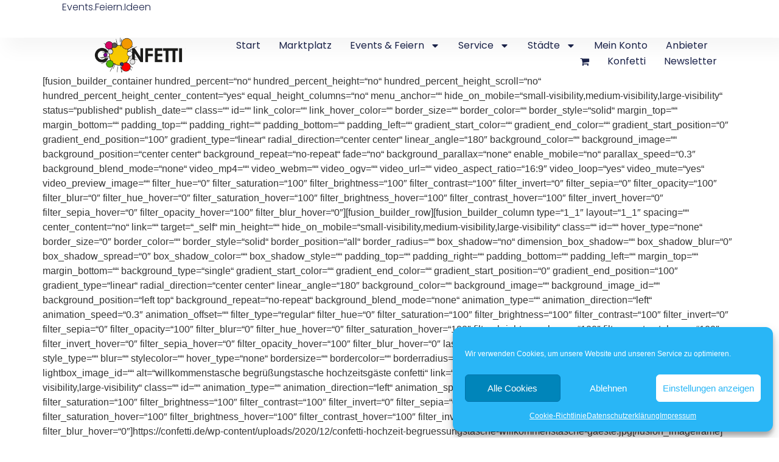

--- FILE ---
content_type: text/css
request_url: https://confetti.de/wp-content/uploads/elementor/css/post-22499.css?ver=1766582579
body_size: 640
content:
.elementor-kit-22499{--e-global-color-primary:#6EC1E4;--e-global-color-secondary:#54595F;--e-global-color-text:#7A7A7A;--e-global-color-accent:#61CE70;--e-global-color-b5300d8:#C8A552;--e-global-typography-primary-font-family:"Playfair Display";--e-global-typography-primary-font-size:21px;--e-global-typography-primary-font-weight:400;--e-global-typography-secondary-font-family:"Montserrat";--e-global-typography-secondary-font-weight:400;--e-global-typography-text-font-family:"Open Sans";--e-global-typography-text-font-weight:400;--e-global-typography-accent-font-family:"Poppins";--e-global-typography-accent-font-weight:500;}.elementor-kit-22499 e-page-transition{background-color:#FFBC7D;}.elementor-kit-22499 p{margin-block-end:16px;}.elementor-kit-22499 a{color:#DE7514;}.elementor-kit-22499 h1{color:#C8A552;font-family:"Playfair Display", Sans-serif;font-size:42px;font-weight:600;line-height:1.2em;}.elementor-kit-22499 h2{color:#54595F;}.elementor-kit-22499 h3{color:#54595F;}.elementor-kit-22499 h4{color:#54595F;}.elementor-kit-22499 h5{color:#54595F;}.elementor-kit-22499 h6{color:#54595F;}.elementor-section.elementor-section-boxed > .elementor-container{max-width:1140px;}.e-con{--container-max-width:1140px;--container-default-padding-top:20px;--container-default-padding-right:20px;--container-default-padding-bottom:20px;--container-default-padding-left:20px;}.elementor-widget:not(:last-child){--kit-widget-spacing:0px;}.elementor-element{--widgets-spacing:0px 0px;--widgets-spacing-row:0px;--widgets-spacing-column:0px;}{}h1.entry-title{display:var(--page-title-display);}@media(max-width:1024px){.elementor-kit-22499 h1{font-size:32px;line-height:1.2em;}.elementor-kit-22499 h3{font-size:32px;}.elementor-section.elementor-section-boxed > .elementor-container{max-width:1024px;}.e-con{--container-max-width:1024px;--container-default-padding-top:16px;--container-default-padding-right:16px;--container-default-padding-bottom:16px;--container-default-padding-left:16px;}}@media(max-width:767px){.elementor-kit-22499 h1{font-size:26px;line-height:1.2em;}.elementor-section.elementor-section-boxed > .elementor-container{max-width:767px;}.e-con{--container-max-width:767px;--container-default-padding-top:16px;--container-default-padding-right:16px;--container-default-padding-bottom:16px;--container-default-padding-left:16px;}}